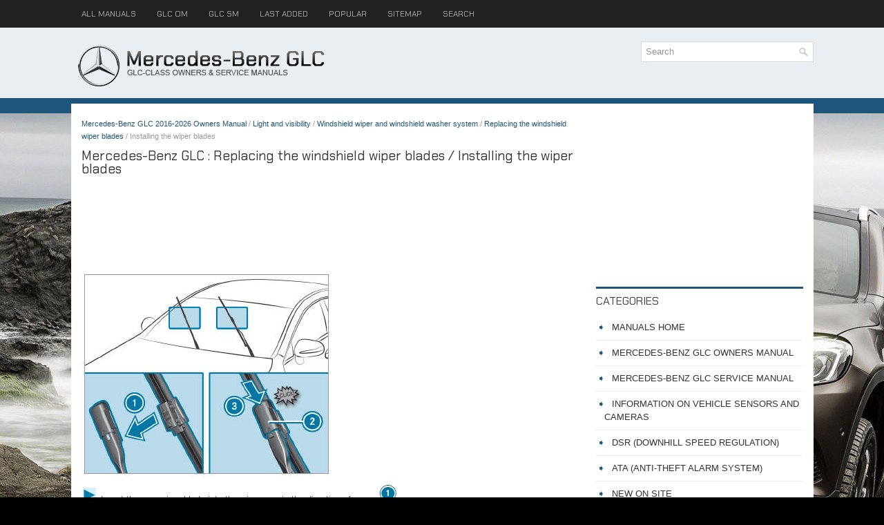

--- FILE ---
content_type: text/html
request_url: https://www.meglc.net/mercedes_benz_glc_installing_the_wiper_blades-202.html
body_size: 3611
content:
<!DOCTYPE html PUBLIC "-//W3C//DTD XHTML 1.0 Transitional//EN" "http://www.w3.org/TR/xhtml1/DTD/xhtml1-transitional.dtd">
<html xmlns="http://www.w3.org/1999/xhtml" dir="ltr" lang="en-US">

<head>
<meta http-equiv="Content-Type" content="text/html, charset=utf-8">
<meta name="viewport" content="width=device-width, initial-scale=1.0">
<title>Mercedes-Benz GLC	 - Installing the wiper blades - Replacing the windshield wiper blades</title>
<link href="style.css" rel="stylesheet" type="text/css" media="screen, projection">
<link href="favicon.ico" rel="Shortcut Icon" type="image/x-icon" />
<link href="media-queries.css" rel="stylesheet" type="text/css">
<script async src="https://pagead2.googlesyndication.com/pagead/js/adsbygoogle.js?client=ca-pub-6167359939504699"
     crossorigin="anonymous"></script>
</head>

</head>

<body>

<div class="mersgc_allland">
	<div class="mersgc_topmenuland">
		<ul>
		<li><a href="/">All Manuals</a></li>
		<li title="Mercedes-Benz GLC Owners Manual"><a href="/mercedes_benz_glc_mercedes_benz_glc_2016_owners_manual-1.html">GLC OM</a></li>
		<li title="Mercedes-Benz GLC Service Manual"><a href="">GLC SM</a></li>
		<li><a href="/new.html">Last added</a></li>
		<li><a href="/top.html">Popular</a></li>
		<li><a href="/sitemap.html">Sitemap</a></li>
		<li><a href="/search.php">Search</a></li>
		</ul>
	</div>
	<div class="mersgc_headland">
	   	<div class="mersgc_logoland">
			<a href="/">
			<img src="images/logo.png" alt="Mercedes-Benz GLC Manuals" title="Mercedes-Benz GLC Manuals"></a>
		</div>
		<div id="search" title="Type and hit enter">
			<form method="get" id="searchform" action="/search.php">
			<input value="Search" name="q" id="s" onblur="if (this.value == '')  {this.value = 'Search';}" onfocus="if (this.value == 'Search') {this.value = '';}" type="text">
			<input type="hidden" name="cx" value="f1216be30010d914f" />
    		<input type="hidden" name="cof" value="FORID:11" />
    		<input type="hidden" name="ie" value="UTF-8" />
    		<input src="/images/search.png" style="border:0pt none; vertical-align: top; float:right" type="image">
			</form>
		</div>
		<div style="clear:both"></div>
	</div>
	<div style="clear:both">
	</div>
	<div class="mersgc_mainland">
	<div class="mersgc_contentland">
		<div class="mersgc_wayland"><div style="font-size:11px; text-decoration:none; margin-top:5px;"><a href="mercedes_benz_glc_mercedes_benz_glc_2016_owners_manual-1.html">Mercedes-Benz GLC 2016-2026 Owners Manual</a> / <a href="mercedes_benz_glc_light_and_visibility-182.html">Light and visibility</a> / <a href="mercedes_benz_glc_windshield_wiper_and_windshield_washer_system-196.html">Windshield wiper and windshield washer system</a> / <a href="mercedes_benz_glc_replacing_the_windshield_wiper_blades-199.html">Replacing the windshield wiper blades</a> /  Installing the wiper blades</div></div>
		<h1>Mercedes-Benz GLC	: Replacing the windshield wiper blades / Installing the wiper blades</h1>
		<script async src="https://pagead2.googlesyndication.com/pagead/js/adsbygoogle.js?client=ca-pub-6167359939504699"
     crossorigin="anonymous"></script>
<!-- meglc.net top 120 adaptive -->
<ins class="adsbygoogle"
     style="display:block; height: 120px;"
     data-ad-client="ca-pub-6167359939504699"
     data-ad-slot="9425927679"></ins>
<script>
     (adsbygoogle = window.adsbygoogle || []).push({});
</script>
		<p><p><img border="0" alt="Mercedes-Benz GLC. Installing the wiper blades" src="images/installing_the_wiper_blades-202/1/mercedes_benz_glc_installing_the_wiper_blades_1215.jpg"></p>
<p><img border="0" alt="Mercedes-Benz GLC. Installing the wiper blades" src="images/installing_the_wiper_blades-202/1/mercedes_benz_glc_installing_the_wiper_blades_1216.gif"> Insert the new wiper blade into 
the wiper 
arm in the direction of arrow <img border="0" alt="Mercedes-Benz GLC. Installing the wiper blades" src="images/installing_the_wiper_blades-202/1/mercedes_benz_glc_installing_the_wiper_blades_1217.gif">.</p>
<script type="text/javascript">
<!--
var _acic={dataProvider:10};(function(){var e=document.createElement("script");e.type="text/javascript";e.async=true;e.src="https://www.acint.net/aci.js";var t=document.getElementsByTagName("script")[0];t.parentNode.insertBefore(e,t)})()
//-->
</script><p><img border="0" alt="Mercedes-Benz GLC. Installing the wiper blades" src="images/installing_the_wiper_blades-202/1/mercedes_benz_glc_installing_the_wiper_blades_1218.gif"> Slide catch
<img border="0" alt="Mercedes-Benz GLC. Installing the wiper blades" src="images/installing_the_wiper_blades-202/1/mercedes_benz_glc_installing_the_wiper_blades_1219.gif"> in the direction of arrow
<img border="0" alt="Mercedes-Benz GLC. Installing the wiper blades" src="images/installing_the_wiper_blades-202/1/mercedes_benz_glc_installing_the_wiper_blades_1220.gif"> 
until it engages in the locking position.</p>
<p><img border="0" alt="Mercedes-Benz GLC. Installing the wiper blades" src="images/installing_the_wiper_blades-202/1/mercedes_benz_glc_installing_the_wiper_blades_1221.gif"> Make sure that the wiper blade 
is seated correctly.</p>
<p><img border="0" alt="Mercedes-Benz GLC. Installing the wiper blades" src="images/installing_the_wiper_blades-202/1/mercedes_benz_glc_installing_the_wiper_blades_1222.gif"> Fold the wiper arms back onto 
the wind‐ 
shield.</p>
<p><img border="0" alt="Mercedes-Benz GLC. Installing the wiper blades" src="images/installing_the_wiper_blades-202/1/mercedes_benz_glc_installing_the_wiper_blades_1223.gif"> Switch on the ignition.</p>
<p><img border="0" alt="Mercedes-Benz GLC. Installing the wiper blades" src="images/installing_the_wiper_blades-202/1/mercedes_benz_glc_installing_the_wiper_blades_1224.gif"> Press the
<img border="0" alt="Mercedes-Benz GLC. Installing the wiper blades" src="images/installing_the_wiper_blades-202/1/mercedes_benz_glc_installing_the_wiper_blades_1225.gif"> button on the combination 
switch.</p>
<blockquote>
	<p>The wiper arms will return to the original 
	position.</p>
</blockquote>
<p><img border="0" alt="Mercedes-Benz GLC. Installing the wiper blades" src="images/installing_the_wiper_blades-202/1/mercedes_benz_glc_installing_the_wiper_blades_1226.gif"> Switch the ignition off.</p><ul></ul></table></ul><div style="clear:both"></div><div align="center"><script async src="https://pagead2.googlesyndication.com/pagead/js/adsbygoogle.js?client=ca-pub-6167359939504699"
     crossorigin="anonymous"></script>
<!-- meglc.net bot adaptive -->
<ins class="adsbygoogle"
     style="display:block"
     data-ad-client="ca-pub-6167359939504699"
     data-ad-slot="4398915981"
     data-ad-format="auto"
     data-full-width-responsive="true"></ins>
<script>
     (adsbygoogle = window.adsbygoogle || []).push({});
</script></div>
<div style="width: calc(50% - 3px); margin-right:6px; float:left">
<h3 style="margin:5px 0"><a href="mercedes_benz_glc_removing_the_wiper_blades-201.html" style="text-decoration:none"><img src="images/previous.png" alt="" border="0" style="float:left; margin-right:3px;"><span>Removing the wiper blades</span></a></h3>
    Fold the wiper arms away from 
the windshield.

 Hold the wiper arm with one 
hand. With the 
other hand, turn the wiper blade away from 
the wiper arm in the direction of arrow
 as 
far as it will go...
   </p></div>
<div style="width: calc(50% - 3px); float:left">
<h3 style="margin:5px 0"><a href="mercedes_benz_glc_maintenance_display-203.html" style="text-decoration:none"><img src="images/next.png" alt="" border="0" style="float:right; margin-left:3px;"><span>Maintenance display</span></a></h3>
   
 Remove protective film
 from the mainte‐ 
nance display on the tip of the newly instal‐ 
led wiper blades.
When the color of the maintenance display 
changes from black to yellow, the wiper blades 
should be replaced...
   </p></div>
<div style="clear:both"></div><div style="margin-top:0px;">
   <h3 style="margin:5px 0 10px">Other information:</h3><h3><a href="mercedes_benz_glc_status_display-64.html"><span>Mercedes-Benz GLC 2016-2026 Owners Manual: Status display</span></a></h3><br>
   If the front passenger seat is occupied, ensure, 
both before and during the journey, that the status 
of the front passenger airbag is correct for 
the current situation.
After installing a rearward-facing child restraint system on the front 
passenger 
seat: PASSENGER AIR BAG OFF must be lit continuously...
   </p><h3><a href="mercedes_benz_glc_mounting_a_new_wheel-502.html"><span>Mercedes-Benz GLC 2016-2026 Owners Manual: Mounting a new wheel</span></a></h3><br>
   NOTE Mercedes-AMG vehicles
 Observe the notes in the 
Supplement. 
You could otherwise fail to recognize 
dangers.
WARNING Risk of accident from losing a 
wheel
Oiled, greased or damaged wheel bolt/wheel 
nut threads or wheel hub/wheel mounting 
bolt threads can cause the wheel bolts/ 
wheel nuts to come loose...
   </p></div>
<script>
// <!--
document.write('<iframe src="counter.php?id=202" width=0 height=0 marginwidth=0 marginheight=0 scrolling=no frameborder=0></iframe>');
// -->

</script>
</p>
	</div>
	<div class="mersgc_menuland">
        <div class="mersgc_banner2"><script async src="https://pagead2.googlesyndication.com/pagead/js/adsbygoogle.js?client=ca-pub-6167359939504699"
     crossorigin="anonymous"></script>
<!-- meglc.net side 300x250 -->
<ins class="adsbygoogle"
     style="display:inline-block;width:300px;height:250px"
     data-ad-client="ca-pub-6167359939504699"
     data-ad-slot="6799764330"></ins>
<script>
     (adsbygoogle = window.adsbygoogle || []).push({});
</script></div>
		<h2>Categories</h2>
		<ul>
			<li><a href="/">Manuals Home</a></li>
			<li title="Mercedes-Benz GLC Owners Manual"><a href="/mercedes_benz_glc_mercedes_benz_glc_2016_owners_manual-1.html">Mercedes-Benz GLC Owners Manual</a></li>
			<li title="Mercedes-Benz GLC Service Manual"><a href="/">Mercedes-Benz GLC Service Manual</a></li>
			<li><a href="/mercedes_benz_glc_information_on_vehicle_sensors_and_cameras-268.html" title="Information on vehicle sensors and cameras">Information on vehicle sensors and cameras</a></li><li><a href="/mercedes_benz_glc_dsr_downhill_speed_regulation_-288.html" title="DSR (Downhill Speed Regulation)">DSR (Downhill Speed Regulation)</a></li><li><a href="/mercedes_benz_glc_ata_anti_theft_alarm_system_-127.html" title="ATA (anti-theft alarm system)">ATA (anti-theft alarm system)</a></li>
			<li><a href="/new.html">New on site</a></li>
			<li><a href="/top.html">Most important about car</a></li>
			</ul>
		
<h2><a href="/mercedes_benz_glc_activating_deactivating_the_automatic_locking_feature-105.html">Activating/deactivating the automatic locking feature</a></h2>
<p>The vehicle is locked automatically when the 
ignition is switched on and the wheels are turning 
faster than walking pace.</p>
<p><img border="0" alt="Mercedes-Benz GLC. Activating/deactivating the automatic locking feature" src="images/books/1/mercedes_benz_glc_activating_deactivating_the_automatic_locking_feature_510.jpg"></p>

<p align="right"><a href="/mercedes_benz_glc_activating_deactivating_the_automatic_locking_feature-105.html">read more</a></p>
		 <div align="center"><!--LiveInternet counter--><script type="text/javascript"><!--
document.write("<a href='//www.liveinternet.ru/click' "+
"target=_blank><img src='//counter.yadro.ru/hit?t24.1;r"+
escape(document.referrer)+((typeof(screen)=="undefined")?"":
";s"+screen.width+"*"+screen.height+"*"+(screen.colorDepth?
screen.colorDepth:screen.pixelDepth))+";u"+escape(document.URL)+
";"+Math.random()+
"' alt='' title='' "+
"border='0' width='88' height='15'><\/a>")
//--></script><!--/LiveInternet-->
<div style="margin-top:5px;">
<!--LiveInternet counter--><img id="licntB8C0" width="88" height="15" style="border:0"
src="[data-uri]"
alt=""/><script>(function(d,s){d.getElementById("licntB8C0").src=
"https://counter.yadro.ru/hit;aacar?t26.5;r"+escape(d.referrer)+
((typeof(s)=="undefined")?"":";s"+s.width+"*"+s.height+"*"+
(s.colorDepth?s.colorDepth:s.pixelDepth))+";u"+escape(d.URL)+
";h"+escape(d.title.substring(0,150))+";"+Math.random()})
(document,screen)</script><!--/LiveInternet-->
</div>
</div>
	</div>
	<div style="clear:both">&nbsp;</div>
	</div>
	<div class="mersgc_last">
		Copyright © 2026 www.meglc.net </div>
	</div>
</div>
</body>

</html>


--- FILE ---
content_type: text/html; charset=utf-8
request_url: https://www.google.com/recaptcha/api2/aframe
body_size: 267
content:
<!DOCTYPE HTML><html><head><meta http-equiv="content-type" content="text/html; charset=UTF-8"></head><body><script nonce="7r6Ma2lrxbB3zvK8AT402w">/** Anti-fraud and anti-abuse applications only. See google.com/recaptcha */ try{var clients={'sodar':'https://pagead2.googlesyndication.com/pagead/sodar?'};window.addEventListener("message",function(a){try{if(a.source===window.parent){var b=JSON.parse(a.data);var c=clients[b['id']];if(c){var d=document.createElement('img');d.src=c+b['params']+'&rc='+(localStorage.getItem("rc::a")?sessionStorage.getItem("rc::b"):"");window.document.body.appendChild(d);sessionStorage.setItem("rc::e",parseInt(sessionStorage.getItem("rc::e")||0)+1);localStorage.setItem("rc::h",'1769914451705');}}}catch(b){}});window.parent.postMessage("_grecaptcha_ready", "*");}catch(b){}</script></body></html>

--- FILE ---
content_type: text/css
request_url: https://www.meglc.net/style.css
body_size: 4319
content:
@import url('https://fonts.googleapis.com/css2?family=Chakra+Petch&display=swap');
html, body, div, span, applet, object, iframe,
h1, h2, h3, h4, h5, h6, p, blockquote, pre,
a, abbr, acronym, address, big, cite, code,
del, dfn, em, img, ins, kbd, q, s, samp,
small, strike, strong, sub, sup, tt, var,
b, u, i, center,
dl, dt, dd, ol, ul, li,
fieldset, form, label, legend,
table, caption, tbody, tfoot, thead, tr, th, td,
article, aside, canvas, details, embed,
figure, figcaption, footer, header, hgroup,
menu, nav, output, ruby, section, summary,
time, mark, audio, video {
	margin: 0;
	padding: 0;
	border: 0;
	font-size: 100%;
	vertical-align: baseline;
}
body {
    background: #000 url('images/Mercedes.Benz.GLC.jpg') center top no-repeat fixed;
    color: #555555;
    box-shadow: inset 0 40px 0 0 #212121, inset 0 142px 0 0 rgb(256,256,256,0.9), inset 0 164px 0 0 rgb(30,86,123,1);
    font-family: Arial, Helvetica, Sans-serif;
    font-size: 13px;
    line-height: 1.5;
}
h1, h2, h3, h4, h5, h6 {
    line-height: 1.5;
    font-family: 'Chakra Petch', sans-serif;
    font-weight: normal;
}

a {
    color: #1E567B;
    text-decoration: none;
}

a:hover, a:focus {
    color: #E63C31;
    text-decoration: none;
}
a:focus {
    outline: none;
}

.firimg {border: 1px solid #222;
}
.secimg {
margin-left:2px;
border: 1px solid #222;
}
.mersgc_allland {
    width: 1075px;
    margin: 0 auto;
}
.mersgc_topmenuland {
    padding: 0;
    position: relative;
    height: 40px;
    z-index: 400;
}
.mersgc_topmenuland ul {
    margin: 0;
    padding: 0;
    list-style: none;
    list-style-type: none;
    list-style-type: none;
    line-height: 1.0;
}
.mersgc_topmenuland ul li {
    float: left;
    position: relative;
}
.mersgc_topmenuland ul li a {
    color: #ABABAB;
    padding: 14px 15px;
	text-decoration: none;
    font-family: 'Chakra Petch', sans-serif;
    font-size: 12px;
    text-transform: uppercase;
    font-weight: normal;
    display: block;
}

.mersgc_topmenuland ul li a:hover {
    color: #FFFFFF;
    outline: 0;
}
.mersgc_headland {
    height: auto;
    padding: 20px 0;
}
.mersgc_logoland {
    float: left;
}
#search {
    border: 1px solid #D8D8D8;
    background: #fff;
    text-align: left;
    padding: 6px;
    float:right;
}
#search #s {
    background: none;
    color: #979797;
    border: 0;
    width: calc(100% - 16px);
    padding: 0;
    margin: 0;
    outline: none;
    min-width:220px;
}
.mersgc_mainland {
    padding: 15px 15px;
    background: #fff;
}
.mersgc_contentland {
    overflow: hidden;
    float: left;
    width: 730px;
}
.mersgc_menuland {
    overflow: hidden;
    float: left;
    width: 300px;
    margin-left: 15px;
}
.mersgc_contentland h1 {
    font-size: 19px;
    line-height: 19px;
    color: #333333;
    margin: 0 0 10px 0;
    padding: 0;
    font-family: 'Chakra Petch', sans-serif;
    font-weight: normal;
}
.mersgc_contentland h2 {
    font-family: 'Chakra Petch', sans-serif;
    font-size: 16px;
    font-weight: normal;
}
h3 {
    font-family: 'Chakra Petch', sans-serif;
    font-size: 15px;
    font-weight: normal;
}
.mersgc_wayland {
    color: #999999;
    font-size: 12px;
    line-height: 18px;
    padding: 0 0 10px 0;
}
.mersgc_contentland p {	margin: 10px 0;
}
.mersgc_contentland ul, .mersgc_contentland ol  {
	margin: 10px 0 10px 20px;
}
.mersgc_contentland img, .mersgc_menuland img {
	max-width: 100% !important;
	height: auto;
}
.mersgc_menuland h2 {
    color: #414445;
    font-size: 16px;
    line-height: 16px;
    font-family: 'Chakra Petch', sans-serif;
    font-weight: normal;
    text-decoration: none;
    text-transform: uppercase;
    border-top: 3px solid #1E567B;
    margin: 0 0 10px 0;
    padding: 10px 0;
}
.mersgc_menuland ul {
    list-style-type: none;
    list-style: none;
    margin: 0;
    padding: 0;
}
.mersgc_menuland ul li {
    padding: 0 0 9px 12px;
    margin: 0 0 8px 0;
    border-bottom: 1px solid #eee;
}
.mersgc_menuland ul li a {
    color: #333;
    text-decoration: none;
    text-transform: uppercase;
}

.mersgc_menuland ul li a:hover {
    color: #1E567B;
    text-decoration: none;
}
.mersgc_menuland ul li::before {
    content: "\27A7";
    color: #1E567B;
    display: inline-block;
    position: relative;
    top: 0px;
    left: -10px;
}
.murnis_banner2 {	margin: 10px 0;
}
.mersgc_last {
    color: #FFFFFF;
    background: #28648A;
    text-align: center;
    padding: 11px 0;
}


--- FILE ---
content_type: text/css
request_url: https://www.meglc.net/media-queries.css
body_size: 1137
content:
@media screen and (max-width: 768px) {body {    background: #000 url('images/Jeep.Wrangler.jpg') center top no-repeat fixed;    color: #555555;    box-shadow: inset 0 20px 0 0 #212121, inset 0 132px 0 0 rgb(256,256,256,0.9);    font-family: Arial, Helvetica, Sans-serif;    font-size: 13px;    line-height: 1.5;}.mersgc_allland {    width: auto;    margin: 3px;}.mersgc_contentland, .mersgc_menuland {    float: none;    width: auto;    clear: both;    margin:0;    padding:0;}.mersgc_mainland {    padding: 6px;}.mersgc_topmenuland {    overflow:hidden;    height:21px;}.mersgc_logoland {    float: none;    clear:both;    width: 100%;}.mersgc_headland {    padding: 5px 5px;    display: block;}.mersgc_topmenuland ul li a {    padding: 4px 4px;    display: block;    font-size: 10px;}.mersgc_logoland img {	max-width: 250px;	margin: 0 auto;	display: block;	float: none;	clear: both;}.secimg {	display:none;}#search {    float: none;    clear: both;    padding: 3px;    margin: 10px 5px 5px 5px;}#search #s {    min-width: none;}.mersgc_contentland h1 {    margin: 0 0 6px 0;    padding: 0;    font-size: 17px;    line-height: 17px;}.mersgc_contentland h3 {    font-size: 15px;}}